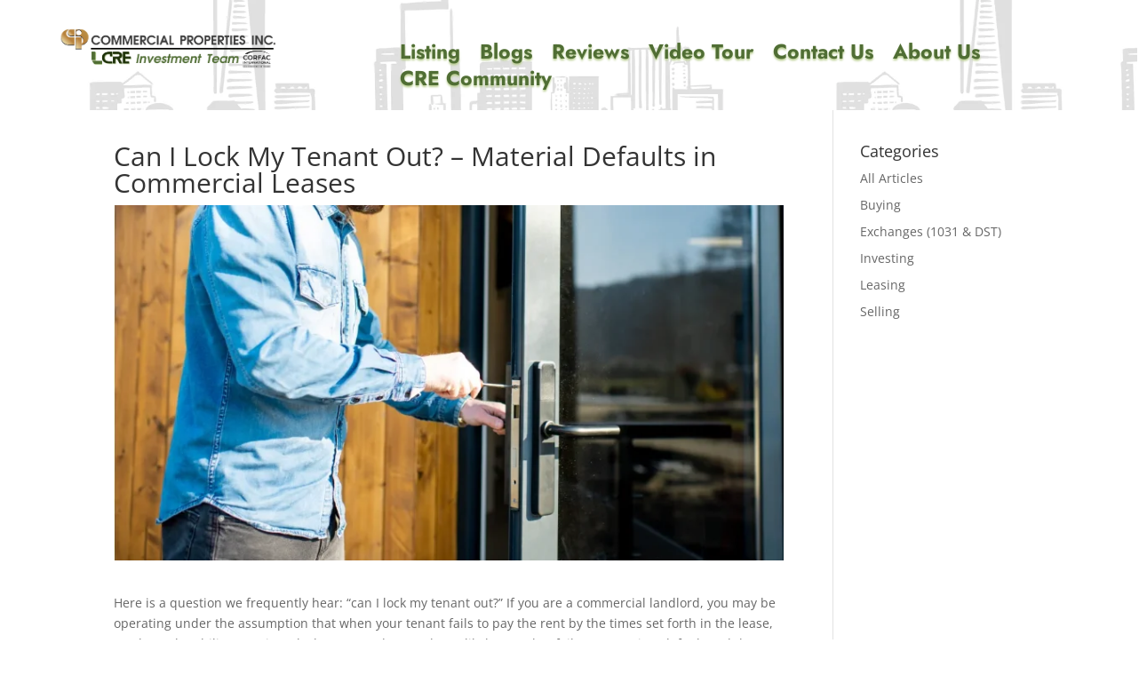

--- FILE ---
content_type: text/css
request_url: https://leveragedcre.com/wp-content/litespeed/css/493bcb0ff73fc1698c77d5fa1e5abadb.css?ver=b4ccc
body_size: 1375
content:
body,.et_pb_column_1_2 .et_quote_content blockquote cite,.et_pb_column_1_2 .et_link_content a.et_link_main_url,.et_pb_column_1_3 .et_quote_content blockquote cite,.et_pb_column_3_8 .et_quote_content blockquote cite,.et_pb_column_1_4 .et_quote_content blockquote cite,.et_pb_blog_grid .et_quote_content blockquote cite,.et_pb_column_1_3 .et_link_content a.et_link_main_url,.et_pb_column_3_8 .et_link_content a.et_link_main_url,.et_pb_column_1_4 .et_link_content a.et_link_main_url,.et_pb_blog_grid .et_link_content a.et_link_main_url,body .et_pb_bg_layout_light .et_pb_post p,body .et_pb_bg_layout_dark .et_pb_post p{font-size:14px}.et_pb_slide_content,.et_pb_best_value{font-size:15px}#top-menu li a{font-size:16px}body.et_vertical_nav .container.et_search_form_container .et-search-form input{font-size:16px!important}@media only screen and (min-width:981px){.et_header_style_left #et-top-navigation,.et_header_style_split #et-top-navigation{padding:50px 0 0 0}.et_header_style_left #et-top-navigation nav>ul>li>a,.et_header_style_split #et-top-navigation nav>ul>li>a{padding-bottom:50px}.et_header_style_split .centered-inline-logo-wrap{width:99px;margin:-99px 0}.et_header_style_split .centered-inline-logo-wrap #logo{max-height:99px}.et_pb_svg_logo.et_header_style_split .centered-inline-logo-wrap #logo{height:99px}.et_header_style_centered #top-menu>li>a{padding-bottom:18px}.et_header_style_slide #et-top-navigation,.et_header_style_fullscreen #et-top-navigation{padding:41px 0 41px 0!important}#logo{max-height:100%}.et_pb_svg_logo #logo{height:100%}#main-header .logo_container{width:100%}.et_header_style_centered #main-header .logo_container,.et_header_style_split #main-header .logo_container{margin:0 auto}.et_header_style_centered.et_hide_primary_logo #main-header:not(.et-fixed-header) .logo_container,.et_header_style_centered.et_hide_fixed_logo #main-header.et-fixed-header .logo_container{height:17.82px}}@media only screen and (min-width:1350px){.et_pb_row{padding:27px 0}.et_pb_section{padding:54px 0}.single.et_pb_pagebuilder_layout.et_full_width_page .et_post_meta_wrapper{padding-top:81px}.et_pb_fullwidth_section{padding:0}}#main-header,#et-top-navigation{font-family:'PlayFairDisplay',Helvetica,Arial,Lucida,sans-serif}#footer-info{display:none}.custom-image-hover{position:relative;overflow:hidden}.custom-image-hover img.overlay-image{position:absolute;top:0;left:0;opacity:0;width:100%;height:100%;transition:opacity 0.3s ease-in-out}.custom-image-hover:hover img.default-image{transform:scale(1.1)}.custom-image-hover:hover img.overlay-image{opacity:1}img{pointer-events:none}.page-id-8440 #main-footer{display:none}.page-id-8440 #footer-buttom{display:none}*{-webkit-touch-callout:none;-webkit-user-select:none;-khtml-user-select:none;-moz-user-select:none;-ms-user-select:none;user-select:none}.iframecontainer{width:100%;height:500px;overflow:hidden;position:relative}.iframecontent{width:100%;height:100%;border:none;position:absolute;top:0;left:0}.read-more-content{display:none}.read-more-toggle{color:#FB6E1B;cursor:pointer;text-decoration:underline}.parallax-video-section .et_pb_video_container{position:relative;width:100%;overflow:hidden;height:500px}.parallax-video-section .et_pb_video{position:absolute;top:0;left:0;width:100%;height:auto;min-height:100%;z-index:-1;transform:translateY(-50%)}.parallax-video-section{position:relative;z-index:1}.parallax-video-section .et_pb_row{position:relative;z-index:2}.hidden-text{display:none}.entry-meta .author,.entry-meta .posted-on{display:none}.single .post-meta .author,.single .post-meta .published{display:none}.et_header_style_left .et_toggle_nav{position:absolute;left:50%;transform:translateX(-50%)}.et_header_style_left #et_mobile_nav_menu{text-align:center}.et_pb_post .post-meta span.author{display:none}.post-meta{display:none}@media (min-width:981px){.dt-4-columns-blog .et_pb_salvattore_content[data-columns]::before{content:'3 .column.size-1of3'!important}.dt-4-columns-blog .column.size-1of3{width:32%!important;margin-right:2%}.dt-4-columns-blog .et_pb_post{margin-bottom:4%}}@media only screen and (max-width:980px){.et_pb_menu_inner_container{display:flex;justify-content:center;align-items:center}.et_mobile_nav_menu{display:flex;justify-content:center;width:100%}.et_mobile_nav_menu .mobile_nav{margin:0;padding:0;display:flex;justify-content:center}}

--- FILE ---
content_type: text/css
request_url: https://leveragedcre.com/wp-content/et-cache/1136/et-core-unified-tb-10223-tb-10233-deferred-1136.min.css?ver=1758165735
body_size: -21
content:
@font-face{font-family:"PlayFairDisplay";font-display:swap;src:url("https://leveragedcre.com/wp-content/uploads/et-fonts/PlayfairDisplay-Regular.ttf") format("truetype")}@font-face{font-family:"PlayFairDisplay";font-display:swap;src:url("https://leveragedcre.com/wp-content/uploads/et-fonts/PlayfairDisplay-Regular.ttf") format("truetype")}@font-face{font-family:"Atkinson";font-display:swap;src:url("https://leveragedcre.com/wp-content/uploads/et-fonts/AtkinsonHyperlegible-Regular.ttf") format("truetype")}

--- FILE ---
content_type: application/x-javascript
request_url: https://leveragedcre.com/wp-content/litespeed/js/5b98b0b861f57b5c10f85bd21bcf7f93.js?ver=f7f93
body_size: 4381
content:
!function(t){var e={};function o(n){if(e[n])return e[n].exports;var i=e[n]={i:n,l:!1,exports:{}};return t[n].call(i.exports,i,i.exports,o),i.l=!0,i.exports}o.m=t,o.c=e,o.d=function(t,e,n){o.o(t,e)||Object.defineProperty(t,e,{configurable:!1,enumerable:!0,get:n})},o.n=function(t){var e=t&&t.__esModule?function(){return t.default}:function(){return t};return o.d(e,"a",e),e},o.o=function(t,e){return Object.prototype.hasOwnProperty.call(t,e)},o.p="/",o(o.s=9)}([function(t,e){t.exports=jQuery},function(t,e,o){"use strict";Object.defineProperty(e,"__esModule",{value:!0});var n={extend:function(t,e){var o,n={};for(o in t)Object.prototype.hasOwnProperty.call(t,o)&&(n[o]=t[o]);for(o in e)Object.prototype.hasOwnProperty.call(e,o)&&(n[o]=e[o]);return n},process_margin_padding:function(){var t=arguments.length>0&&void 0!==arguments[0]?arguments[0]:{},e=this.extend({props:{},key:"",additionalCss:"",selector:"",type:""},t),o=e.props,n=e.key,i=e.additionalCss,a=e.selector,r=e.type,c=o[n],s=o[n+"_tablet"],l=o[n+"_phone"];if(c&&""!==c){var d=c.split("|");i.push([{selector:a,declaration:"".concat(r,"-top: ").concat(d[0],"!important;\n                ").concat(r,"-right: ").concat(d[1],"!important;\n                ").concat(r,"-bottom: ").concat(d[2],"!important;\n                ").concat(r,"-left: ").concat(d[3],"!important;")}])}if(s&&""!==s){var h=s.split("|");i.push([{selector:a,declaration:"".concat(r,"-top: ").concat(h[0],"!important;\n                ").concat(r,"-right: ").concat(h[1],"!important;\n                ").concat(r,"-bottom: ").concat(h[2],"!important;\n                ").concat(r,"-left: ").concat(h[3],"!important;"),device:"tablet"}])}if(l&&""!==l){var p=l.split("|");i.push([{selector:a,declaration:"".concat(r,"-top: ").concat(p[0],"!important;\n                ").concat(r,"-right: ").concat(p[1],"!important;\n                ").concat(r,"-bottom: ").concat(p[2],"!important;\n                ").concat(r,"-left: ").concat(p[3],"!important;"),device:"phone"}])}if(o[n+"__hover_enabled"]&&o.hover_enabled&&1==o.hover_enabled&&o[n+"__hover"]){var g=o[n+"__hover"].split("|");i.push([{selector:a,declaration:"".concat(r,"-top: ").concat(g[0],"!important;\n                        ").concat(r,"-right: ").concat(g[1],"!important;\n                        ").concat(r,"-bottom: ").concat(g[2],"!important;\n                        ").concat(r,"-left: ").concat(g[3],"!important;")}])}},apply_single_value:function(){var t=arguments.length>0&&void 0!==arguments[0]?arguments[0]:{},e=this.extend({props:{},key:"",additionalCss:"",selector:"",type:"",unit:"%",default_value:"",decrease:!1,addition:!0},t),o=e.props,n=e.key,i=e.additionalCss,a=e.selector,r=e.type,c=e.unit,s=e.default_value,l=e.decrease,d=e.addition,h=!o[n]&&s?s:parseInt(o[n]),p=!1===l?h:100-h,g=!1===l?parseInt(o[n+"_tablet"]):100-parseInt(o[n+"_tablet"]),u=!1===l?parseInt(o[n+"_phone"]):100-parseInt(o[n+"_phone"]),b=!1===d?"-":"";if(g=b+g+c,u=b+u+c,(p=b+p+c)&&""!==p&&i.push([{selector:a,declaration:"".concat(r,": ").concat(p,";")}]),g&&""!==g&&i.push([{selector:a,declaration:"".concat(r,": ").concat(g,";"),device:"tablet"}]),u&&""!==u&&i.push([{selector:a,declaration:"".concat(r,": ").concat(u,";"),device:"phone"}]),o[n+"__hover_enabled"]&&o.hover_enabled&&1==o.hover_enabled&&o[n+"__hover"]){var _=o[n+"__hover"];i.push([{selector:a,declaration:"".concat(r,": ").concat(_,"!important;")}])}},process_color:function(){var t=arguments.length>0&&void 0!==arguments[0]?arguments[0]:{},e=this.extend({props:{},key:"",additionalCss:"",selector:"",type:"",important:!1},t),o=e.props,n=e.key,i=e.additionalCss,a=e.selector,r=e.type,c=e.important,s=o[n],l=o[n+"__hover"],d=!0===c?"!important":"";""!==s&&i.push([{selector:a,declaration:"".concat(r,": ").concat(s+d,";")}]),o[n+"__hover_enabled"]&&o.hover_enabled&&1==o.hover_enabled&&o[n+"__hover"]&&i.push([{selector:a,declaration:"".concat(r,": ").concat(l+d,";")}])},process_header_level:function(t,e){var o=arguments.length>2&&void 0!==arguments[2]?arguments[2]:"",n=o?'class="'.concat(o,'"'):"";return{__html:"<".concat(e," ").concat(n,">").concat(t,"</").concat(e,">")}},background_image_options:function(t){var e=arguments.length>1&&void 0!==arguments[1]&&arguments[1],o={};return["bg_enable_image","bg_image","bg_position","bg_repeat","bg_size","bg_blend"].map(function(n){o[n]=!0===e?t+"_"+n+"__hover":t+"_"+n}),o},background_position_values:function(t){return t?t.replace("_"," "):t},process_bg_props:function(t){var e=arguments.length>1&&void 0!==arguments[1]?arguments[1]:{},o=arguments.length>2?arguments[2]:void 0;return"background-image: url(".concat(t[e.bg_image],") ").concat(o,";\n            background-size: ").concat(t[e.bg_size]," ").concat(o,";\n            background-position: ").concat(this.background_position_values(t[e.bg_position])," ").concat(o,";\n            background-repeat: ").concat(t[e.bg_repeat]," ").concat(o,";\n            background-blend-mode: ").concat(t[e.bg_blend]," ").concat(o,";")},fix_background_image:function(){var t=arguments.length>0&&void 0!==arguments[0]?arguments[0]:{},e=this.extend({props:{},key:"",additionalCss:"",selector:"",important:!1},t),o=e.props,n=e.key,i=e.additionalCss,a=e.selector,r=e.important,c=this.background_image_options(n),s=this.background_image_options(n,!0),l=!0===r?"!important":"";"on"===o[c.bg_enable_image]&&i.push([{selector:a,declaration:this.process_bg_props(o,c,l)}]),o.hover_enabled&&1==o.hover_enabled&&i.push([{selector:a,declaration:this.process_bg_props(o,s,l)}])},custom_background_css:function(){var t=arguments.length>0&&void 0!==arguments[0]?arguments[0]:{},e=this.extend({props:{},key:"",additionalCss:"",selector:"",important:!1},t),o=e.props,n=e.key,i=e.additionalCss,a=e.selector,r=!0===e.important?"!important":"",c="",s=o[n+"_background_image"],l="";if(""!==s&&(l="url(".concat(s,")")),"on"===o[n+"_use_gradient"]){var d=o[n+"_color_gradient_1"]?o[n+"_color_gradient_1"]:"#2b87da",h=o[n+"_color_gradient_2"]?o[n+"_color_gradient_2"]:"#29c4a9",p=o[n+"_gradient_direction"]?o[n+"_gradient_direction"]:"180deg",g=o[n+"_start_position"]?o[n+"_start_position"]:"0%",u=o[n+"_end_position"]?o[n+"_end_position"]:"100%",b=o[n+"_radial_direction"]?o[n+"_radial_direction"]:"center";c="radial"!==o[n+"_gradient_type"]?"linear-gradient(\n                    ".concat(p,",\n                    ").concat(d," ").concat(g,",\n                    ").concat(h," ").concat(u,"\n                  )"):"radial-gradient(\n                    circle at ".concat(this.process_values(b),",\n                    ").concat(d," ").concat(g,",\n                    ").concat(h," ").concat(u,")")}var _=o[n+"_above_image"];if(o[n+"_bgcolor"]&&i.push([{selector:a,declaration:"background-color: ".concat(o[n+"_bgcolor"]," ").concat(r)}]),""!==l||""!==c){var m=""!==l&&""!==c?",":"";i.push([{selector:a,declaration:"on"==_?"background-image: ".concat(c).concat(m," ").concat(l," ").concat(r):"background-image: ".concat(l).concat(m," ").concat(c," ").concat(r)}])}if(""!==l){var v=o[n+"_background_image_size"]?o[n+"_background_image_size"]:"cover",f=o[n+"_background_image_position"]?o[n+"_background_image_position"]:"center",x=o[n+"_background_image_repeat"]?o[n+"_background_image_repeat"]:"no_repeat";i.push([{selector:a,declaration:"background-size: ".concat(this.process_values(v),"; \n                    background-position: ").concat(this.process_values(f),"; \n                    background-repeat: ").concat(this.process_values(x),";")}])}if(o.hover_enabled&&1==o.hover_enabled){var y=this.process_keys(o,n,"_bgcolor__hover",""),k=this.process_keys(o,n,"_background_image_size__hover",""),I=this.process_keys(o,n,"_background_image_position__hover",""),$=this.process_keys(o,n,"_background_image_repeat__hover","");null!==y&&i.push([{selector:a,declaration:"background-color: ".concat(y," ").concat(r)}]),null!==k&&i.push([{selector:a,declaration:"background-size: ".concat(k," ").concat(r)}]),null!==I&&i.push([{selector:a,declaration:"background-position: ".concat(I," ").concat(r)}]),null!==$&&i.push([{selector:a,declaration:"background-repeat: ".concat($," ").concat(r)}])}},dz_content_wrapper_background:function(){var t=arguments.length>0&&void 0!==arguments[0]?arguments[0]:{},e=this.extend({props:{},key:"",additionalCss:"",selector:"",important:!1},t),o=e.props,n=e.key,i=e.additionalCss,a=e.selector,r=!0===e.important?"!important":"",c="",s=o[n+"_background_image"],l="";if(""!==s&&(l="url(".concat(s,")")),"on"===o[n+"_use_gradient"]){var d=o[n+"_color_gradient_1"]?o[n+"_color_gradient_1"]:"#2b87da",h=o[n+"_color_gradient_2"]?o[n+"_color_gradient_2"]:"#29c4a9",p=o[n+"_gradient_direction"]?o[n+"_gradient_direction"]:"180deg",g=o[n+"_start_position"]?o[n+"_start_position"]:"0%",u=o[n+"_end_position"]?o[n+"_end_position"]:"100%",b=o[n+"_radial_direction"]?o[n+"_radial_direction"]:"center";c="radial"!==o[n+"_gradient_type"]?"linear-gradient(\n                    ".concat(p,",\n                    ").concat(d," ").concat(g,",\n                    ").concat(h," ").concat(u,"\n                  )"):"radial-gradient(\n                    circle at ".concat(this.process_values(b),",\n                    ").concat(d," ").concat(g,",\n                    ").concat(h," ").concat(u,")")}var _=o[n+"_above_image"];if(o[n+"_bgcolor"]&&i.push([{selector:a,declaration:"--background-color: ".concat(o[n+"_bgcolor"]," ").concat(r)}]),""!==l||""!==c){var m=""!==l&&""!==c?",":"";i.push([{selector:a,declaration:"on"==_?"--background-image: ".concat(c).concat(m," ").concat(l," ").concat(r):"--background-image: ".concat(l).concat(m," ").concat(c," ").concat(r)}])}if(""!==l){var v=o[n+"_background_image_size"]?o[n+"_background_image_size"]:"cover",f=o[n+"_background_image_position"]?o[n+"_background_image_position"]:"center",x=o[n+"_background_image_repeat"]?o[n+"_background_image_repeat"]:"no_repeat";i.push([{selector:a,declaration:"--background-size: ".concat(this.process_values(v),"; \n                    --background-position: ").concat(this.process_values(f),"; \n                    --background-repeat: ").concat(this.process_values(x),";")}])}if(o.hover_enabled&&1==o.hover_enabled){var y=this.process_keys(o,n,"_bgcolor__hover",""),k=this.process_keys(o,n,"_background_image_size__hover",""),I=this.process_keys(o,n,"_background_image_position__hover",""),$=this.process_keys(o,n,"_background_image_repeat__hover","");null!==y&&i.push([{selector:a,declaration:"--background-color: ".concat(y," ").concat(r)}]),null!==k&&i.push([{selector:a,declaration:"background-size: ".concat(k," ").concat(r)}]),null!==I&&i.push([{selector:a,declaration:"--background-position: ".concat(I," ").concat(r)}]),null!==$&&i.push([{selector:a,declaration:"--background-repeat: ".concat($," ").concat(r)}])}},process_keys:function(t,e,o){var n=arguments.length>3&&void 0!==arguments[3]?arguments[3]:null;return t[e+o]?t[e+o]:n},process_values:function(t){return{center:"center",top_left:"top left",top_center:"top center",center_top:"center top",top:"top",top_right:"top right",right:"right",center_right:"center right",bottom_right:"bottom right",bottom:"bottom",bottom_center:"bottom center",bottom_left:"bottom left",left:"left",center_left:"center left",no_repeat:"no-repeat",repeat:"repeat",repeat_x:"repeat-x",repeat_y:"repeat-y",space:"space",round:"round",cover:"cover",fit:"contain",actual_size:"initial"}[t]}};e.default=n},function(t,e){},,,,,,,function(t,e,o){o(10),o(2),o(11),o(12),t.exports=o(1)},function(t,e){},function(t,e){jQuery(function(t){for(var e=t(".dizo_image_hover .dih_text p"),o=0;o<e.length;o++)""==t.trim(e[o].innerHTML)&&e[o].remove()})},function(t,e,o){var n,i,a,r;r=function(t){function e(e){this.album=[],this.currentImageIndex=void 0,this.init(),this.options=t.extend({},this.constructor.defaults),this.option(e)}return e.defaults={albumLabel:"Image %1 of %2",alwaysShowNavOnTouchDevices:!1,fadeDuration:600,fitImagesInViewport:!0,imageFadeDuration:600,positionFromTop:50,resizeDuration:700,showImageNumberLabel:!0,wrapAround:!1,disableScrolling:!1,sanitizeTitle:!1},e.prototype.option=function(e){t.extend(this.options,e)},e.prototype.imageCountLabel=function(t,e){return this.options.albumLabel.replace(/%1/g,t).replace(/%2/g,e)},e.prototype.init=function(){var e=this;t(document).ready(function(){e.enable(),e.build()})},e.prototype.enable=function(){var e=this;t("body").on("click","a[rel^=dzlightbox], area[rel^=dzlightbox], a[data-dzlightbox], area[data-dzlightbox]",function(o){return e.start(t(o.currentTarget)),!1})},e.prototype.build=function(){if(!(t("#lightbox").length>0)){var e=this;t('<div id="lightboxOverlay" tabindex="-1" class="lightboxOverlay"></div><div id="lightbox" tabindex="-1" class="lightbox"><div class="lb-outerContainer"><div class="lb-container"><img class="lb-image" src="[data-uri]" alt=""/><div class="lb-nav"><a class="lb-prev" aria-label="Previous image" href="" ></a><a class="lb-next" aria-label="Next image" href="" ></a></div><div class="lb-loader"><a class="lb-cancel"></a></div></div></div><div class="lb-dataContainer"><div class="lb-data"><div class="lb-details"><span class="lb-caption"></span><span class="lb-number"></span></div><div class="lb-closeContainer"><a class="lb-close"></a></div></div></div></div>').appendTo(t("body")),this.$lightbox=t("#lightbox"),this.$overlay=t("#lightboxOverlay"),this.$outerContainer=this.$lightbox.find(".lb-outerContainer"),this.$container=this.$lightbox.find(".lb-container"),this.$image=this.$lightbox.find(".lb-image"),this.$nav=this.$lightbox.find(".lb-nav"),this.containerPadding={top:parseInt(this.$container.css("padding-top"),10),right:parseInt(this.$container.css("padding-right"),10),bottom:parseInt(this.$container.css("padding-bottom"),10),left:parseInt(this.$container.css("padding-left"),10)},this.imageBorderWidth={top:parseInt(this.$image.css("border-top-width"),10),right:parseInt(this.$image.css("border-right-width"),10),bottom:parseInt(this.$image.css("border-bottom-width"),10),left:parseInt(this.$image.css("border-left-width"),10)},this.$overlay.hide().on("click",function(){return e.end(),!1}),this.$lightbox.hide().on("click",function(o){"lightbox"===t(o.target).attr("id")&&e.end()}),this.$outerContainer.on("click",function(o){return"lightbox"===t(o.target).attr("id")&&e.end(),!1}),this.$lightbox.find(".lb-prev").on("click",function(){return 0===e.currentImageIndex?e.changeImage(e.album.length-1):e.changeImage(e.currentImageIndex-1),!1}),this.$lightbox.find(".lb-next").on("click",function(){return e.currentImageIndex===e.album.length-1?e.changeImage(0):e.changeImage(e.currentImageIndex+1),!1}),this.$nav.on("mousedown",function(t){3===t.which&&(e.$nav.css("pointer-events","none"),e.$lightbox.one("contextmenu",function(){setTimeout(function(){this.$nav.css("pointer-events","auto")}.bind(e),0)}))}),this.$lightbox.find(".lb-loader, .lb-close").on("click",function(){return e.end(),!1})}},e.prototype.start=function(e){var o=this,n=t(window);n.on("resize",t.proxy(this.sizeOverlay,this)),this.sizeOverlay(),this.album=[];var i=0;function a(t){o.album.push({alt:t.attr("data-alt"),link:t.attr("href"),title:t.attr("data-title")||t.attr("title")})}var r,c=e.attr("data-dzlightbox");if(c){r=t(e.prop("tagName")+'[data-dzlightbox="'+c+'"]');for(var s=0;s<r.length;s=++s)a(t(r[s])),r[s]===e[0]&&(i=s)}else if("dzlightbox"===e.attr("rel"))a(e);else{r=t(e.prop("tagName")+'[rel="'+e.attr("rel")+'"]');for(var l=0;l<r.length;l=++l)a(t(r[l])),r[l]===e[0]&&(i=l)}var d=n.scrollTop()+this.options.positionFromTop,h=n.scrollLeft();this.$lightbox.css({top:d+"px",left:h+"px"}).fadeIn(this.options.fadeDuration),this.options.disableScrolling&&t("body").addClass("lb-disable-scrolling"),this.changeImage(i)},e.prototype.changeImage=function(e){var o=this,n=this.album[e].link,i=n.split(".").slice(-1)[0],a=this.$lightbox.find(".lb-image");this.disableKeyboardNav(),this.$overlay.fadeIn(this.options.fadeDuration),t(".lb-loader").fadeIn("slow"),this.$lightbox.find(".lb-image, .lb-nav, .lb-prev, .lb-next, .lb-dataContainer, .lb-numbers, .lb-caption").hide(),this.$outerContainer.addClass("animating");var r=new Image;r.onload=function(){var c,s,l,d,h,p;a.attr({alt:o.album[e].alt,src:n}),t(r),a.width(r.width),a.height(r.height),p=t(window).width(),h=t(window).height(),d=p-o.containerPadding.left-o.containerPadding.right-o.imageBorderWidth.left-o.imageBorderWidth.right-20,l=h-o.containerPadding.top-o.containerPadding.bottom-o.imageBorderWidth.top-o.imageBorderWidth.bottom-o.options.positionFromTop-70,"svg"===i&&(a.width(d),a.height(l)),o.options.fitImagesInViewport?(o.options.maxWidth&&o.options.maxWidth<d&&(d=o.options.maxWidth),o.options.maxHeight&&o.options.maxHeight<l&&(l=o.options.maxHeight)):(d=o.options.maxWidth||r.width||d,l=o.options.maxHeight||r.height||l),(r.width>d||r.height>l)&&(r.width/d>r.height/l?(s=d,c=parseInt(r.height/(r.width/s),10),a.width(s),a.height(c)):(c=l,s=parseInt(r.width/(r.height/c),10),a.width(s),a.height(c))),o.sizeContainer(a.width(),a.height())},r.src=this.album[e].link,this.currentImageIndex=e},e.prototype.sizeOverlay=function(){var e=this;setTimeout(function(){e.$overlay.width(t(document).width()).height(t(document).height())},0)},e.prototype.sizeContainer=function(t,e){var o=this,n=this.$outerContainer.outerWidth(),i=this.$outerContainer.outerHeight(),a=t+this.containerPadding.left+this.containerPadding.right+this.imageBorderWidth.left+this.imageBorderWidth.right,r=e+this.containerPadding.top+this.containerPadding.bottom+this.imageBorderWidth.top+this.imageBorderWidth.bottom;function c(){o.$lightbox.find(".lb-dataContainer").width(a),o.$lightbox.find(".lb-prevLink").height(r),o.$lightbox.find(".lb-nextLink").height(r),o.$overlay.focus(),o.showImage()}n!==a||i!==r?this.$outerContainer.animate({width:a,height:r},this.options.resizeDuration,"swing",function(){c()}):c()},e.prototype.showImage=function(){this.$lightbox.find(".lb-loader").stop(!0).hide(),this.$lightbox.find(".lb-image").fadeIn(this.options.imageFadeDuration),this.updateNav(),this.updateDetails(),this.preloadNeighboringImages(),this.enableKeyboardNav()},e.prototype.updateNav=function(){var t=!1;try{document.createEvent("TouchEvent"),t=!!this.options.alwaysShowNavOnTouchDevices}catch(t){}this.$lightbox.find(".lb-nav").show(),this.album.length>1&&(this.options.wrapAround?(t&&this.$lightbox.find(".lb-prev, .lb-next").css("opacity","1"),this.$lightbox.find(".lb-prev, .lb-next").show()):(this.currentImageIndex>0&&(this.$lightbox.find(".lb-prev").show(),t&&this.$lightbox.find(".lb-prev").css("opacity","1")),this.currentImageIndex<this.album.length-1&&(this.$lightbox.find(".lb-next").show(),t&&this.$lightbox.find(".lb-next").css("opacity","1"))))},e.prototype.updateDetails=function(){var t=this;if("undefined"!==typeof this.album[this.currentImageIndex].title&&""!==this.album[this.currentImageIndex].title){var e=this.$lightbox.find(".lb-caption");this.options.sanitizeTitle?e.text(this.album[this.currentImageIndex].title):e.html(this.album[this.currentImageIndex].title),e.fadeIn("fast")}if(this.album.length>1&&this.options.showImageNumberLabel){var o=this.imageCountLabel(this.currentImageIndex+1,this.album.length);this.$lightbox.find(".lb-number").text(o).fadeIn("fast")}else this.$lightbox.find(".lb-number").hide();this.$outerContainer.removeClass("animating"),this.$lightbox.find(".lb-dataContainer").fadeIn(this.options.resizeDuration,function(){return t.sizeOverlay()})},e.prototype.preloadNeighboringImages=function(){this.album.length>this.currentImageIndex+1&&((new Image).src=this.album[this.currentImageIndex+1].link);this.currentImageIndex>0&&((new Image).src=this.album[this.currentImageIndex-1].link)},e.prototype.enableKeyboardNav=function(){this.$lightbox.on("keyup.keyboard",t.proxy(this.keyboardAction,this)),this.$overlay.on("keyup.keyboard",t.proxy(this.keyboardAction,this))},e.prototype.disableKeyboardNav=function(){this.$lightbox.off(".keyboard"),this.$overlay.off(".keyboard")},e.prototype.keyboardAction=function(t){var e=t.keyCode;27===e?(t.stopPropagation(),this.end()):37===e?0!==this.currentImageIndex?this.changeImage(this.currentImageIndex-1):this.options.wrapAround&&this.album.length>1&&this.changeImage(this.album.length-1):39===e&&(this.currentImageIndex!==this.album.length-1?this.changeImage(this.currentImageIndex+1):this.options.wrapAround&&this.album.length>1&&this.changeImage(0))},e.prototype.end=function(){this.disableKeyboardNav(),t(window).off("resize",this.sizeOverlay),this.$lightbox.fadeOut(this.options.fadeDuration),this.$overlay.fadeOut(this.options.fadeDuration),this.options.disableScrolling&&t("body").removeClass("lb-disable-scrolling")},new e},i=[o(0)],void 0===(a="function"===typeof(n=r)?n.apply(e,i):n)||(t.exports=a)}]);
;

--- FILE ---
content_type: application/x-javascript
request_url: https://leveragedcre.com/wp-content/litespeed/js/931b5beac94d2414e1de2e63f9bf6975.js?ver=f6975
body_size: 320
content:
!function(t){var e={};function r(o){if(e[o])return e[o].exports;var n=e[o]={i:o,l:!1,exports:{}};return t[o].call(n.exports,n,n.exports,r),n.l=!0,n.exports}r.m=t,r.c=e,r.d=function(t,e,o){r.o(t,e)||Object.defineProperty(t,e,{configurable:!1,enumerable:!0,get:o})},r.n=function(t){var e=t&&t.__esModule?function(){return t.default}:function(){return t};return r.d(e,"a",e),e},r.o=function(t,e){return Object.prototype.hasOwnProperty.call(t,e)},r.p="/",r(r.s=9)}({1:function(t,e){},10:function(t,e){jQuery(document).ready(function(){jQuery(".et_pb_dp_oc .owl-carousel").each(function(){var t=jQuery(this).attr("data-rotate"),e=jQuery(this).attr("data-speed"),r=jQuery(this).attr("data-hover"),o=jQuery(this).attr("data-arrow"),n=jQuery(this).attr("data-control");t="on"===t,r="on"===r,o="on"===o,n="on"===n,jQuery(this).owlCarousel({loop:!0,nav:o,dots:n,navText:["",""],margin:8,autoplay:t,autoplayTimeout:e,autoplaySpeed:500,autoplayHoverPause:r,responsiveClass:!0,responsive:{0:{items:1},600:{items:3},1000:{items:5}}})})})},9:function(t,e,r){r(1),t.exports=r(10)}});
;